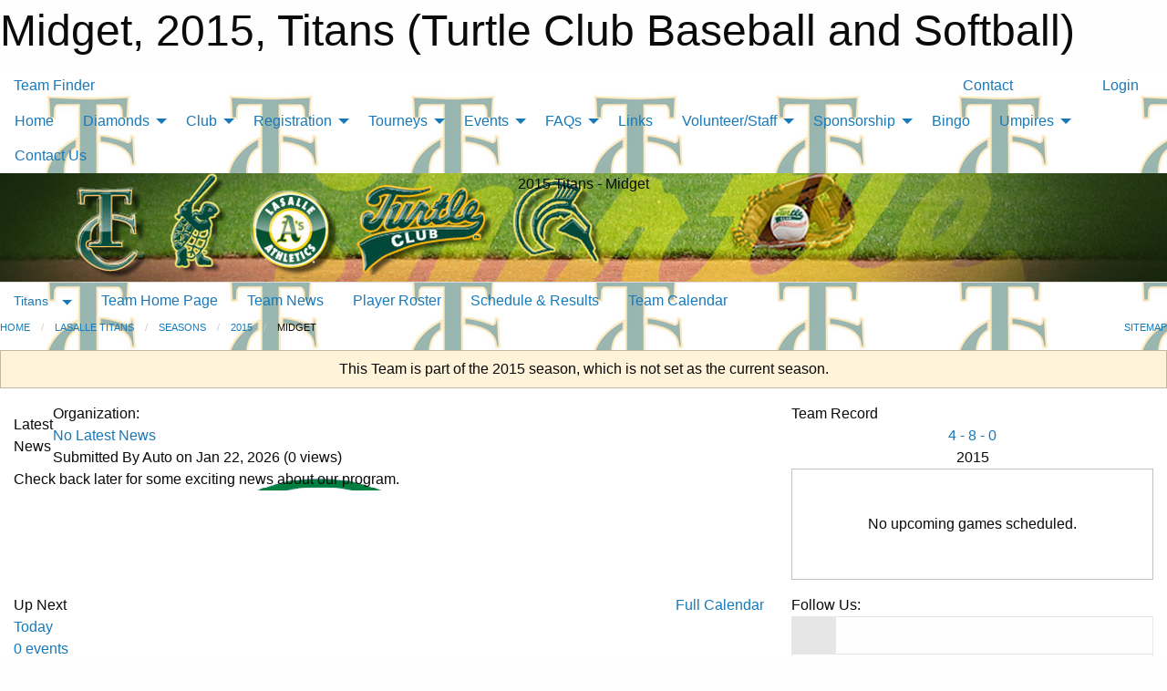

--- FILE ---
content_type: text/html; charset=utf-8
request_url: https://turtleclubbaseball.com/Teams/1438/
body_size: 10382
content:


<!DOCTYPE html>

<html class="no-js" lang="en">
<head><meta charset="utf-8" /><meta http-equiv="x-ua-compatible" content="ie=edge" /><meta name="viewport" content="width=device-width, initial-scale=1.0" /><link rel="preconnect" href="https://cdnjs.cloudflare.com" /><link rel="dns-prefetch" href="https://cdnjs.cloudflare.com" /><link rel="preconnect" href="https://fonts.gstatic.com" /><link rel="dns-prefetch" href="https://fonts.gstatic.com" /><title>
	Titans > 2015 > Midget (Turtle Club Baseball and Softball)
</title><link rel="stylesheet" href="https://fonts.googleapis.com/css2?family=Oswald&amp;family=Roboto&amp;family=Passion+One:wght@700&amp;display=swap" />

    <!-- Compressed CSS -->
    <link rel="stylesheet" href="https://cdnjs.cloudflare.com/ajax/libs/foundation/6.7.5/css/foundation.min.css" /><link rel="stylesheet" href="https://cdnjs.cloudflare.com/ajax/libs/motion-ui/2.0.3/motion-ui.css" />

    <!--load all styles -->
    
  <meta name="keywords" content="Sportsheadz,Sports,Website,Minor,Premium,Scheduling" /><meta name="description" content="turtleclubbaseball.com powered by MBSportsWeb, baseball, softball, lasalle baseball, lasalle softball, lasalle titans, lasalle athletics, windsor baseball, windsor softball" />
<style type="text/css">
 body { --D-color-rgb-primary: 0,68,17; --D-color-rgb-secondary: 221,221,221; --D-color-rgb-secondary-contrast: 0,0,0; --D-color-rgb-link: 0,68,17; --D-color-rgb-link-hover: 221,221,221; --D-color-rgb-content-link: 0,68,17; --D-color-rgb-content-link-hover: 221,221,221 }  body { --D-fonts-main: 'Roboto', sans-serif }  body { --D-fonts-headings: 'Oswald', sans-serif }  body { --D-fonts-bold: 'Passion One', cursive }  body { --D-wrapper-max-width: 1200px }  .sitecontainer { background-color: rgba(255,255,255,1.0); background-image: url('/domains/turtleclubbaseball.com/bg_page.jpg') }  .sitecontainer main .wrapper { background-color: rgba(255,255,255,1); }  .bottom-drawer .content { background-color: rgba(255,255,255,1); } #wid35 .row-masthead { background-color: rgba(221,221,221,1.0); background-image: url('/domains/turtleclubbaseball.com/bg_header.jpg'); background-repeat: no-repeat; height: 120px }
</style>
<link href="/Domains/turtleclubbaseball.com/favicon.ico" rel="shortcut icon" /><link href="/assets/responsive/css/public.min.css?v=2025.07.27" type="text/css" rel="stylesheet" media="screen" /><link href="/Utils/Styles.aspx?ParentType=Team&amp;ParentID=1438&amp;Mode=Responsive&amp;Version=2025.07.25.15.36.21" type="text/css" rel="stylesheet" media="screen" /><script>var clicky_site_ids = clicky_site_ids || []; clicky_site_ids.push(66490125); var clicky_custom = {};</script>
<script async src="//static.getclicky.com/js"></script>
<script async src="//static.getclicky.com/inc/javascript/video/youtube.js"></script>
</head>
<body>
    
    
  <h1 class="hidden">Midget, 2015, Titans (Turtle Club Baseball and Softball)</h1>

    <form method="post" action="/Teams/1438/" id="frmMain">
<div class="aspNetHidden">
<input type="hidden" name="tlrk_ssm_TSSM" id="tlrk_ssm_TSSM" value="" />
<input type="hidden" name="tlrk_sm_TSM" id="tlrk_sm_TSM" value="" />
<input type="hidden" name="__EVENTTARGET" id="__EVENTTARGET" value="" />
<input type="hidden" name="__EVENTARGUMENT" id="__EVENTARGUMENT" value="" />
<input type="hidden" name="__VIEWSTATE" id="__VIEWSTATE" value="Gn63gEVcxJzhDTqL8rt3nkgDVG6p5Td3fy1hGtb83FDVI8oh7VqHTfbMh/VXOqOF2nogOXwB6Gn72f/Ki4N1tcVdgPaaKBBF3v+OWnUyqJM3D9P2TAJVmTPteI654gn6fHIXhoOFjrUAmJ2CCNAJWlpuELu17AlFiurlW7twpEdwDroWhMyb2CvyVnVUxr3bbgQPGO8Hs3NSJEbBVLF4whse018qGhY7xzm3saTNsSHaZlNriVIg2f8ZhS8l1oE8VSn01ArXfMcrX/f2OOlcjBFF4brJQ2ARtqjK1m6qk85oJrcn4iLA5FacxFcFxpGPSOzNCG66zW41lqNvAzQXK43pdTp83GcqcMk0TeTBRkKhHUUksvRRvos05vZb7w+H6LkF9lN6f3V4oddq9IrIvKWNVLkvxgimlwbqRKU53n5Ci8ZkGuh6I7urQvVAWBDsQDs/omjZqNBkM6Su/NK3RJknomBn0uk18pjuLKKL6bQ=" />
</div>

<script type="text/javascript">
//<![CDATA[
var theForm = document.forms['frmMain'];
if (!theForm) {
    theForm = document.frmMain;
}
function __doPostBack(eventTarget, eventArgument) {
    if (!theForm.onsubmit || (theForm.onsubmit() != false)) {
        theForm.__EVENTTARGET.value = eventTarget;
        theForm.__EVENTARGUMENT.value = eventArgument;
        theForm.submit();
    }
}
//]]>
</script>


<script src="/WebResource.axd?d=pynGkmcFUV13He1Qd6_TZJCLX9nebhZAG8cGM7qDW_jr8ahD7j7OH9h_EHb8UakPrQ5MawxZzp4-jokiMLaQiA2&amp;t=638901397900000000" type="text/javascript"></script>


<script src="https://ajax.aspnetcdn.com/ajax/4.5.2/1/MicrosoftAjax.js" type="text/javascript"></script>
<script src="https://ajax.aspnetcdn.com/ajax/4.5.2/1/MicrosoftAjaxWebForms.js" type="text/javascript"></script>
<script src="/assets/core/js/web/web.min.js?v=2025.07.27" type="text/javascript"></script>
<script src="https://d2i2wahzwrm1n5.cloudfront.net/ajaxz/2025.2.609/Common/Core.js" type="text/javascript"></script>
<script src="https://d2i2wahzwrm1n5.cloudfront.net/ajaxz/2025.2.609/Ajax/Ajax.js" type="text/javascript"></script>
<div class="aspNetHidden">

	<input type="hidden" name="__VIEWSTATEGENERATOR" id="__VIEWSTATEGENERATOR" value="CA0B0334" />
	<input type="hidden" name="__EVENTVALIDATION" id="__EVENTVALIDATION" value="RbyOsCYoge0ieVUWnmN2H9YYHFf5XzO8L6xoZ/dqhxJ94VPIzVHlTzvM2imHB8FZDNfMwGrSh0FfVWtTlLCxl425z11bMl8kS5ZqiIf8gZ5psXbJDtdWXmfaD542AAMF" />
</div>
        <script type="text/javascript">
//<![CDATA[
Sys.WebForms.PageRequestManager._initialize('ctl00$tlrk_sm', 'frmMain', ['tctl00$tlrk_ramSU','tlrk_ramSU'], [], [], 90, 'ctl00');
//]]>
</script>

        <!-- 2025.2.609.462 --><div id="tlrk_ramSU">
	<span id="tlrk_ram" style="display:none;"></span>
</div>
        

        
  <div class="sitecontainer"><div id="row32" class="row-outer  not-editable"><div class="row-inner"><div id="wid33"><div class="outer-top-bar"><div class="wrapper row-top-bar"><div class="grid-x grid-padding-x align-middle"><div class="cell shrink show-for-small-only"><div class="cell small-6" data-responsive-toggle="top_bar_links" data-hide-for="medium"><button title="Toggle Top Bar Links" class="menu-icon" type="button" data-toggle></button></div></div><div class="cell shrink"><a href="/Seasons/Current/">Team Finder</a></div><div class="cell shrink"><div class="grid-x grid-margin-x"><div class="cell auto"><a href="https://www.facebook.com/pages/Turtle-Club-Baseball/210189802380351" target="_blank" rel="noopener"><i class="fab fa-facebook" title="Facebook"></i></a></div><div class="cell auto"><a href="https://www.twitter.com/TurtleClubBB" target="_blank" rel="noopener"><i class="fab fa-x-twitter" title="Twitter"></i></a></div></div></div><div class="cell auto show-for-medium"><ul class="menu align-right"><li><a href="/Contact/"><i class="fas fa-address-book" title="Contacts"></i>&nbsp;Contact</a></li><li><a href="/Search/"><i class="fas fa-search" title="Search"></i><span class="hide-for-medium">&nbsp;Search</span></a></li></ul></div><div class="cell auto medium-shrink text-right"><ul class="dropdown menu align-right" data-dropdown-menu><li><a href="/Account/Login/?ReturnUrl=%2fTeams%2f1438%2f" rel="nofollow"><i class="fas fa-sign-in-alt"></i>&nbsp;Login</a></li></ul></div></div><div id="top_bar_links" class="hide-for-medium" style="display:none;"><ul class="vertical menu"><li><a href="/Contact/"><i class="fas fa-address-book" title="Contacts"></i>&nbsp;Contact</a></li><li><a href="/Search/"><i class="fas fa-search" title="Search"></i><span class="hide-for-medium">&nbsp;Search</span></a></li></ul></div></div></div>
</div></div></div><header id="header" class="hide-for-print"><div id="row38" class="row-outer  not-editable"><div class="row-inner wrapper"><div id="wid39">
</div></div></div><div id="row1" class="row-outer"><div class="row-inner wrapper"><div id="wid2"></div></div></div><div id="row34" class="row-outer  not-editable"><div class="row-inner wrapper"><div id="wid36">
        <div class="cMain_ctl19-row-menu row-menu org-menu">
            
            <div class="grid-x align-middle">
                
                <nav class="cell auto">
                    <div class="title-bar" data-responsive-toggle="cMain_ctl19_menu" data-hide-for="large">
                        <div class="title-bar-left">
                            
                            <ul class="horizontal menu">
                                
                                <li><a href="/">Home</a></li>
                                
                                <li><a href="/Seasons/Current/">Team Finder</a></li>
                                
                            </ul>
                            
                        </div>
                        <div class="title-bar-right">
                            <div class="title-bar-title" data-toggle="cMain_ctl19_menu">Organization Menu&nbsp;<i class="fas fa-bars"></i></div>
                        </div>
                    </div>
                    <ul id="cMain_ctl19_menu" style="display: none;" class="vertical large-horizontal menu " data-responsive-menu="drilldown large-dropdown" data-back-button='<li class="js-drilldown-back"><a class="sh-menu-back"></a></li>'>
                        <li class="hover-nonfunction"><a href="/">Home</a></li><li class="hover-nonfunction"><a>Diamonds</a><ul class="menu vertical nested"><li class="hover-nonfunction"><a href="/Pages/1487/STATUS/">STATUS</a></li><li class="hover-nonfunction"><a href="/Availabilities/3497/">Availability</a></li><li class="hover-nonfunction"><a href="/Forms/1167/Diamond_Request_Form/"><i class="fab fa-wpforms"></i>Diamond Request</a></li><li class="hover-nonfunction"><a>Locations</a><ul class="menu vertical nested"><li class="hover-nonfunction"><a>River Canard</a><ul class="menu vertical nested"><li class="hover-nonfunction"><a href="/Pages/14296/Diamond_Layout/">Diamond Layout</a></li><li class="hover-nonfunction"><a href="https://www.google.ca/maps/place/River+Canard+Park/@42.1858434,-83.0809906,17z/data=!3m1!4b1!4m6!3m5!1s0x883b2fffe5555555:0xefe640afa55356d5!8m2!3d42.1858395!4d-83.0784157!16s%2Fg%2F11xvtst2k5?entry=ttu&g_ep=EgoyMDI1MTIwOS4wIKXMDSoKLDEwMDc5MjA3MUgBUAM%3D" target="_blank" rel="noopener"><i class="fa fa-external-link-alt"></i>Map / Directions</a></li></ul></li><li class="hover-nonfunction"><a>Turtle Club Park</a><ul class="menu vertical nested"><li class="hover-nonfunction"><a href="https://maps.google.ca/maps?q=Turtle+Club+Little+League,+Windsor,+Ontario&hl=en&ll=42.242117,-83.091971&spn=0.006743,0.01016&view=map&cid=12751891966988981416&t=m&z=17&vpsrc=0&iwloc=A" target="_blank" rel="noopener"><i class="fa fa-external-link-alt"></i>Map / Directions</a></li><li class="hover-nonfunction"><a href="/Pages/1503/Diamond_Layout/">Diamond Layout</a></li></ul></li><li class="hover-nonfunction"><a>Villanova High School</a><ul class="menu vertical nested"><li class="hover-nonfunction"><a href="https://maps.google.ca/maps?q=St+Thomas+of+Villanova+LaSalle+Ontario&hl=en&ll=42.181469,-83.047199&spn=0.108124,0.225391&sll=49.891235,-97.15369&sspn=58.690631,79.453125&vpsrc=6&hnear=St+Thomas+of+Villanova,+LaSalle,+Essex+County,+Ontario+N9J+2T1&t=m&z=13" target="_blank" rel="noopener"><i class="fa fa-external-link-alt"></i>Map / Directions</a></li><li class="hover-nonfunction"><a href="/Pages/1508/Diamond_Layout/">Diamond Layout</a></li></ul></li><li class="hover-nonfunction"><a>Vollmer Complex</a><ul class="menu vertical nested"><li class="hover-nonfunction"><a href="https://maps.google.ca/maps?q=vollmer+complex+LaSalle+Ontario&hl=en&ll=42.222781,-83.053197&spn=0.007023,0.016512&view=map&cid=8239603091088842651&t=m&z=17&vpsrc=0&iwloc=A" target="_blank" rel="noopener"><i class="fa fa-external-link-alt"></i>Map / Directions</a></li><li class="hover-nonfunction"><a href="/Pages/5680/Diamond_Layout/">Diamond Layout</a></li></ul></li></ul></li></ul></li><li class="hover-nonfunction"><a>Club</a><ul class="menu vertical nested"><li class="hover-nonfunction"><a href="/Forms/5340/2026_Out_of_Country_Accident_Coverage_Acknowledgment/"><i class="fab fa-wpforms"></i>2026 Out of Country Accident Coverage Acknowledgment</a></li><li class="hover-nonfunction"><a href="/Staff/1003/">Executive &amp; Staff</a></li><li class="hover-nonfunction"><a href="/Pages/1501/History/">History</a></li><li class="hover-nonfunction"><a href="/Pages/1002/Mission_and_Vision/">Mission &amp; Vision</a></li><li class="hover-nonfunction"><a href="/Pages/1618/Meeting_Minutes/">Meeting Minutes</a></li><li class="hover-nonfunction"><a href="/Public/Documents/2026 Season/TC_Constitution_(as_of_November_1_2025).pdf" target="_blank" rel="noopener"><i class="fa fa-file-pdf"></i>Constitution</a></li><li class="hover-nonfunction"><a href="/Coaches/1004/">Current Coaches</a></li><li class="hover-nonfunction"><a href="https://view.officeapps.live.com/op/view.aspx?src=https%3A%2F%2Fdigitalshift-assets.sfo2.cdn.digitaloceanspaces.com%2Fpw%2F94f886b6-13b9-44d6-96bf-8dea6c2d577e%2Ff-033645a9-dfd9-4b74-86e1-b0dcf0ef06fd%2FCoach%2520Code%2520of%2520Conduct%25206-11-20.docx&wdOrigin=BROWSELINK" target="_blank" rel="noopener"><i class="fa fa-external-link-alt"></i>Baseball Ontario Coach Code of Conduct</a></li><li class="hover-nonfunction"><a href="https://view.officeapps.live.com/op/view.aspx?src=https%3A%2F%2Fdigitalshift-assets.sfo2.cdn.digitaloceanspaces.com%2Fpw%2F94f886b6-13b9-44d6-96bf-8dea6c2d577e%2Ff-772f464f-8189-4b9d-8097-327cce73d5c6%2FParent%2520Code%2520of%2520Conduct%252001-21-2021.docx&wdOrigin=BROWSELINK" target="_blank" rel="noopener"><i class="fa fa-external-link-alt"></i>Baseball Ontario Parent Code of Conduct</a></li><li class="hover-nonfunction"><a href="https://view.officeapps.live.com/op/view.aspx?src=https%3A%2F%2Fdigitalshift-assets.sfo2.cdn.digitaloceanspaces.com%2Fpw%2F94f886b6-13b9-44d6-96bf-8dea6c2d577e%2Ff-772f464f-8189-4b9d-8097-327cce73d5c6%2FParent%2520Code%2520of%2520Conduct%252001-21-2021.docx&wdOrigin=BROWSELINK" target="_blank" rel="noopener"><i class="fa fa-external-link-alt"></i>Baseball Ontario Player Code of Conduct</a></li><li class="hover-nonfunction"><a href="https://view.officeapps.live.com/op/view.aspx?src=https%3A%2F%2Fdigitalshift-assets.sfo2.cdn.digitaloceanspaces.com%2Fpw%2F94f886b6-13b9-44d6-96bf-8dea6c2d577e%2Ff-0f358278-7afd-4944-bcf2-a5544d8abcd0%2FUmpire%2520Code%2520of%2520Conduct%25206-11-20.docx&wdOrigin=BROWSELINK" target="_blank" rel="noopener"><i class="fa fa-external-link-alt"></i>Baseball Ontario Umpire Code of Conduct</a></li><li class="hover-nonfunction"><a href="https://www.pwsaontario.com/wp-content/uploads/2024/03/PWSA-Safe-Sport-Policy.pdf" target="_blank" rel="noopener"><i class="fa fa-external-link-alt"></i>PWSA Code of Conduct</a></li><li class="hover-nonfunction"><a href="/Public/Documents/TC_Concussion_Code_of_Conduct_for_Coaches_and_Trainers.pdf" target="_blank" rel="noopener"><i class="fa fa-file-pdf"></i>Concussion Code of Conduct - Coaches and Trainers</a></li><li class="hover-nonfunction"><a href="/Public/Documents/TC_Concussion_Code_of_Conduct_for_Athletes_Parents_and_Guardians.pdf" target="_blank" rel="noopener"><i class="fa fa-file-pdf"></i>Concussion Code of Conduct - Players and Parents/Guardians</a></li><li class="hover-nonfunction"><a href="/Public/Documents/TC_Removal_and_Return_to_Sport_Concussion_Protocol.pdf" target="_blank" rel="noopener"><i class="fa fa-file-pdf"></i>Removal from and Return to Sport Concussion Protocol</a></li></ul></li><li class="hover-nonfunction"><a>Registration</a><ul class="menu vertical nested"><li class="hover-nonfunction"><a href="/Forms/5273/2026_Athletics_Titans_Select_Coach_Registration_Form/"><i class="fab fa-wpforms"></i>2026 Athletics/Titans/Select Coach Registration Form</a></li><li class="hover-nonfunction"><a href="/Forms/5104/2026_LaSalle_Athletics_Softball_Intermediate_Team_Expression_of_Interest_Form/"><i class="fab fa-wpforms"></i>2026 LaSalle Athletics Softball Intermediate Team Expression of Interest Form</a></li><li class="hover-nonfunction"><a href="/Public/Documents/2026 Season/2025-Permission-to-Tryout.pdf" target="_blank" rel="noopener"><i class="fa fa-file-pdf"></i>2026 PWSA Permission to Play Form</a></li><li class="hover-nonfunction"><a href="/Forms/5461/2026_TC_House_League_COACH_Registration/"><i class="fab fa-wpforms"></i>2026 TC House League COACH Registration</a></li><li class="hover-nonfunction"><a href="/Forms/5490/2026_TC_House_League_Teammate_Coach_Request/"><i class="fab fa-wpforms"></i>2026 TC House League Teammate/Coach Request</a></li><li class="hover-nonfunction"><a href="https://turtleclubbaseball.goalline.ca/register.php?reg_form_id=44318" target="_blank" rel="noopener"><i class="fa fa-external-link-alt"></i>2026 TC Player Registration Form (ALL PROGRAMS including House League, Select, Titans and Athletics)</a></li><li class="hover-nonfunction"><a href="/Public/Documents/LaSalle_Athletics_Player_Acceleration_Policy.pdf" target="_blank" rel="noopener"><i class="fa fa-file-pdf"></i>LaSalle Athletics Acceleration Policy</a></li></ul></li><li class="hover-nonfunction"><a>Tourneys</a><ul class="menu vertical nested"><li class="hover-nonfunction"><a>Host Tournaments</a><ul class="menu vertical nested"><li class="hover-nonfunction"><a href="/Pages/2868/General_Information/">General Information</a></li></ul></li></ul></li><li class="hover-nonfunction"><a>Events</a><ul class="menu vertical nested"><li class="hover-nonfunction"><a href="/Pages/1505/Key_Dates/">Key Dates</a></li></ul></li><li class="hover-nonfunction"><a>FAQs</a><ul class="menu vertical nested"><li class="hover-nonfunction"><a href="/Pages/1489/Player_Ages/">Player Ages</a></li></ul></li><li class="hover-nonfunction"><a href="/Links/">Links</a></li><li class="hover-nonfunction"><a>Volunteer/Staff</a><ul class="menu vertical nested"><li class="hover-nonfunction"><a href="/Forms/4963/2026_Head_Coach_Application_-_Athletics_Titans_(Rep_Travel)_and_TC_Select_Teams/"><i class="fab fa-wpforms"></i>2026 Head Coach Application - Athletics/Titans (Rep/Travel) and TC Select Teams</a></li><li class="hover-nonfunction"><a href="/Forms/5171/2026_Turtle_Club_Concessions_Crew_Application/"><i class="fab fa-wpforms"></i>2026 Turtle Club Concessions Crew Application</a></li><li class="hover-nonfunction"><a href="/Forms/5130/2026_Turtle_Club_Grounds_Crew_Application/"><i class="fab fa-wpforms"></i>2026 Turtle Club Grounds Crew Application</a></li><li class="hover-nonfunction"><a href="/Forms/5217/2026_Turtle_Club_Umpire_Application/"><i class="fab fa-wpforms"></i>2026 Turtle Club Umpire Application</a></li><li class="hover-nonfunction"><a href="/Forms/3813/Screening_Disclosure_Form_and_Privacy_Statement/"><i class="fab fa-wpforms"></i>Screening Disclosure Form and Privacy Statement</a></li></ul></li><li class="hover-nonfunction"><a>Sponsorship</a><ul class="menu vertical nested"><li class="hover-nonfunction"><a href="/Pages/8162/Sponsorship/">Sponsorship</a></li><li class="hover-nonfunction"><a href="/Sponsors/">Sponsors</a></li></ul></li><li class="hover-nonfunction"><a href="/Pages/9146/Bingo/">Bingo</a></li><li class="hover-nonfunction"><a>Umpires</a><ul class="menu vertical nested"><li class="hover-nonfunction"><a href="/Pages/13135/News/">News</a></li><li class="hover-nonfunction"><a href="/Pages/13136/HL_T-Ball_and_Baseball_RULES/">HL T-Ball and Baseball RULES</a></li><li class="hover-nonfunction"><a href="/Pages/13138/HL_Softball_RULES/">HL Softball RULES</a></li></ul></li><li class="hover-nonfunction"><a href="/Contact/1005/">Contact Us</a></li>
                    </ul>
                </nav>
            </div>
            
        </div>
        </div><div id="wid35"><div class="cMain_ctl22-row-masthead row-masthead"><div class="grid-x align-middle text-center"><div class="cell small-12 font-boxy"><div class="org"><span></span></div><div class="site"><span>2015 Titans - Midget</span></div></div></div></div>
</div><div id="wid37">
<div class="cMain_ctl25-row-menu row-menu">
    <div class="grid-x align-middle">
        
        <div class="cell shrink show-for-large">
            <button class="dropdown button clear" style="margin: 0;" type="button" data-toggle="cMain_ctl25_category_dropdown">Titans</button>
        </div>
        
        <nav class="cell auto">
            <div class="title-bar" data-responsive-toggle="cMain_ctl25_menu" data-hide-for="large">
                <div class="title-bar-left flex-child-shrink">
                    <div class="grid-x align-middle">
                        
                        <div class="cell shrink">
                            <button class="dropdown button clear" style="margin: 0;" type="button" data-open="cMain_ctl25_category_modal">Titans</button>
                        </div>
                        
                    </div>
                </div>
                <div class="title-bar-right flex-child-grow">
                    <div class="grid-x align-middle">
                        <div class="cell auto"></div>
                        
                        <div class="cell shrink">
                            <div class="title-bar-title" data-toggle="cMain_ctl25_menu">Midget Menu&nbsp;<i class="fas fa-bars"></i></div>
                        </div>
                    </div>
                </div>
            </div>
            <ul id="cMain_ctl25_menu" style="display: none;" class="vertical large-horizontal menu " data-responsive-menu="drilldown large-dropdown" data-back-button='<li class="js-drilldown-back"><a class="sh-menu-back"></a></li>'>
                <li><a href="/Teams/1438/">Team Home Page</a></li><li><a href="/Teams/1438/Articles/">Team News</a></li><li><a href="/Teams/1438/Players/">Player Roster</a></li><li><a href="/Teams/1438/Schedule/">Schedule & Results</a></li><li><a href="/Teams/1438/Calendar/">Team Calendar</a></li>
            </ul>
        </nav>
        
    </div>
    
    <div class="dropdown-pane" id="cMain_ctl25_category_dropdown" data-dropdown data-close-on-click="true" style="width: 600px;">
        <div class="grid-x grid-padding-x grid-padding-y">
            <div class="cell medium-5">
                <ul class="menu vertical">
                    <li><a href="/Categories/1017/">Titans Home</a></li><li><a href="/Categories/1017/Articles/">Titans News</a></li><li><a href="/Categories/1017/Schedule/">Titans Sched & Results</a></li><li><a href="/Categories/1017/Coaches/1065/">Titans Coaches</a></li><li><a href="/Categories/1017/Calendar/">Titans Calendar</a></li><li><a href="/Categories/1017/Accomplishments/">Accomplishments</a></li>
                </ul>
            </div>
            <div class="cell medium-7">
                
                <h5 class="h5">Team Websites</h5>
                <hr />
                <div class="grid-x text-center small-up-2 site-list">
                    
                    <div class="cell"><a href="/Teams/1436/">Bantam Major</a></div>
                    
                    <div class="cell"><a href="/Teams/1435/">Bantam Minor</a></div>
                    
                    <div class="cell current">Midget</div>
                    
                    <div class="cell"><a href="/Teams/1431/">Mosquito Major Gold</a></div>
                    
                    <div class="cell"><a href="/Teams/1439/">Mosquito Major Green</a></div>
                    
                    <div class="cell"><a href="/Teams/1429/">Mosquito Minor Gold</a></div>
                    
                    <div class="cell"><a href="/Teams/1430/">Mosquito Minor Green</a></div>
                    
                    <div class="cell"><a href="/Teams/1434/">PeeWee Major</a></div>
                    
                    <div class="cell"><a href="/Teams/1433/">PeeWee Minor</a></div>
                    
                    <div class="cell"><a href="/Teams/1428/">Rookie Major Gold</a></div>
                    
                    <div class="cell"><a href="/Teams/1454/">Rookie Major Green</a></div>
                    
                    <div class="cell"><a href="/Teams/1427/">Rookie Minor</a></div>
                    
                </div>
                
            </div>
        </div>
    </div>
    <div class="large reveal cMain_ctl25-row-menu-reveal row-menu-reveal" id="cMain_ctl25_category_modal" data-reveal>
        <h3 class="h3">LaSalle Titans</h3>
        <hr />
        <div class="grid-x grid-padding-x grid-padding-y">
            <div class="cell medium-5">
                <ul class="menu vertical">
                    <li><a href="/Categories/1017/">Titans Home</a></li><li><a href="/Categories/1017/Articles/">Titans News</a></li><li><a href="/Categories/1017/Schedule/">Titans Sched & Results</a></li><li><a href="/Categories/1017/Coaches/1065/">Titans Coaches</a></li><li><a href="/Categories/1017/Calendar/">Titans Calendar</a></li><li><a href="/Categories/1017/Accomplishments/">Accomplishments</a></li>
                </ul>
            </div>
            <div class="cell medium-7">
                
                <h5 class="h5">Team Websites</h5>
                <hr />
                <div class="grid-x text-center small-up-2 site-list">
                    
                    <div class="cell"><a href="/Teams/1436/">Bantam Major</a></div>
                    
                    <div class="cell"><a href="/Teams/1435/">Bantam Minor</a></div>
                    
                    <div class="cell current">Midget</div>
                    
                    <div class="cell"><a href="/Teams/1431/">Mosquito Major Gold</a></div>
                    
                    <div class="cell"><a href="/Teams/1439/">Mosquito Major Green</a></div>
                    
                    <div class="cell"><a href="/Teams/1429/">Mosquito Minor Gold</a></div>
                    
                    <div class="cell"><a href="/Teams/1430/">Mosquito Minor Green</a></div>
                    
                    <div class="cell"><a href="/Teams/1434/">PeeWee Major</a></div>
                    
                    <div class="cell"><a href="/Teams/1433/">PeeWee Minor</a></div>
                    
                    <div class="cell"><a href="/Teams/1428/">Rookie Major Gold</a></div>
                    
                    <div class="cell"><a href="/Teams/1454/">Rookie Major Green</a></div>
                    
                    <div class="cell"><a href="/Teams/1427/">Rookie Minor</a></div>
                    
                </div>
                
            </div>
        </div>
        <button class="close-button" data-close aria-label="Close modal" type="button">
            <span aria-hidden="true">&times;</span>
        </button>
    </div>
    
</div>
</div></div></div><div id="row40" class="row-outer  not-editable"><div class="row-inner wrapper"><div id="wid41">
<div class="cMain_ctl30-row-breadcrumb row-breadcrumb">
    <div class="grid-x"><div class="cell auto"><nav aria-label="You are here:" role="navigation"><ul class="breadcrumbs"><li><a href="/" title="Main Home Page">Home</a></li><li><a href="/Categories/1017/" title="LaSalle Titans Home Page">LaSalle Titans</a></li><li><a href="/Seasons/" title="List of seasons">Seasons</a></li><li><a href="/Seasons/1423/" title="Season details for 2015">2015</a></li><li>Midget</li></ul></nav></div><div class="cell shrink"><ul class="breadcrumbs"><li><a href="/Sitemap/" title="Go to the sitemap page for this website"><i class="fas fa-sitemap"></i><span class="show-for-large">&nbsp;Sitemap</span></a></li></ul></div></div>
</div>
</div></div></div></header><main id="main"><div class="wrapper"><div id="row42" class="row-outer  not-editable"><div class="row-inner"><div id="wid43">
<div class="cMain_ctl37-outer widget">
    <div class="callout small warning text-center">This Team is part of the 2015 season, which is not set as the current season.</div>
</div>
</div></div></div><div id="row47" class="row-outer"><div class="row-inner"><div id="wid48"></div></div></div><div id="row3" class="row-outer"><div class="row-inner"><div class="grid-x grid-padding-x"><div id="row3col4" class="cell small-12 medium-7 large-8 "><div id="wid6"></div><div id="wid7"></div><div id="wid8"></div><div id="wid9">
<div class="cMain_ctl58-outer widget">
    <div class="carousel-row-wrapper"><div class="cMain_ctl58-carousel-row carousel-row news latest"><div class="carousel-item"><div class="grid-x align-middle header"><div class="cell shrink hide-for-small-only slantedtitle"><span>Latest<br />News</span></div><div class="cell auto"><div class="context show-for-medium">Organization:   </div><div class="title font-heading"><a href="/Teams/1438/Articles/0/No_Latest_News/" title="read more of this item" rel="nofollow">No Latest News</a></div><div class="author"><div> <span class="show-for-medium">Submitted</span> By Auto on Jan 22, 2026 (0 views)</div></div></div></div><div class="content" style="background-image: url('/public/images/common/Titan_Post3.png');"><div class="outer"><div class="inner grid-y"><div class="cell auto"></div><div class="cell shrink overlay"><div class="synopsis">Check back later for some exciting news about our program.
</div></div></div></div></div></div></div></div>
</div>
</div><div id="wid10"></div><div id="wid11"></div><div id="wid12"></div></div><div id="row3col5" class="cell small-12 medium-5 large-4 "><div id="wid13"></div><div id="wid14">

<script type="text/javascript">
    function show_mini_standings(ID,name) {
        var appStandingsWrappers = document.getElementsByClassName(".app-standings");
        for (var i = 0; i < appStandingsWrappers.length; i++) { appStandingsWrappers[i].style.display = "none";  }
        document.getElementById("app-standings-" + ID).style.display = "block";
        document.getElementById("app-standings-chooser-button").textContent = name;
    }
</script></div><div id="wid15">
<div class="cMain_ctl78-outer widget">
<div class="heading-4-wrapper"><div class="heading-4"><span class="pre"></span><span class="text">Team Record</span><span class="suf"></span></div></div><div class="record-container content-block text-center"><div class="record" data-sh-created="1:08 PM"><a href="/Teams/1438/RecordDetails/" title="View Record Details">4 - 8 - 0</a></div><div class="season">2015</div></div>
</div>
</div><div id="wid16"></div><div id="wid17">
<div class="cMain_ctl84-outer widget">
    <div class="callout large text-center">No upcoming games scheduled.</div>
</div>
</div><div id="wid18"></div></div></div></div></div><div id="row19" class="row-outer"><div class="row-inner"><div id="wid20"></div><div id="wid21"></div></div></div><div id="row22" class="row-outer"><div class="row-inner"></div></div><div id="row23" class="row-outer"><div class="row-inner"><div class="grid-x grid-padding-x"><div id="row23col24" class="cell small-12 medium-7 large-8 "><div id="wid26">
<div class="cMain_ctl106-outer widget">
    <div class="heading-1-wrapper"><div class="heading-1"><div class="grid-x align-middle"><div class="cell auto"><span class="pre"></span><span class="text">Up Next</span><span class="suf"></span></div><div class="cell shrink"><a href="/Teams/1438/Calendar/">Full Calendar</a></div></div></div></div><div class="month home" data-sh-created="1:08 PM"><div class="week"><a id="Jan-22-2026" onclick="show_day_cMain_ctl106('Jan-22-2026')" class="day today">Today<div class="caldots"><div class="caldot">0 events</div></div></a><a id="Jan-23-2026" onclick="show_day_cMain_ctl106('Jan-23-2026')" class="day">Fri<div class="caldots"><div class="caldot">0 events</div></div></a><a id="Jan-24-2026" onclick="show_day_cMain_ctl106('Jan-24-2026')" class="day">Sat<div class="caldots"><div class="caldot">0 events</div></div></a><a id="Jan-25-2026" onclick="show_day_cMain_ctl106('Jan-25-2026')" class="day show-for-large">Sun<div class="caldots"><div class="caldot">0 events</div></div></a><a id="Jan-26-2026" onclick="show_day_cMain_ctl106('Jan-26-2026')" class="day show-for-large">Mon<div class="caldots"><div class="caldot">0 events</div></div></a></div></div><div class="cal-items home"><div class="day-details today" id="day-Jan-22-2026"><div class="empty">No events for Thu, Jan 22, 2026</div></div><div class="day-details " id="day-Jan-23-2026"><div class="empty">No events for Fri, Jan 23, 2026</div></div><div class="day-details " id="day-Jan-24-2026"><div class="empty">No events for Sat, Jan 24, 2026</div></div><div class="day-details " id="day-Jan-25-2026"><div class="empty">No events for Sun, Jan 25, 2026</div></div><div class="day-details " id="day-Jan-26-2026"><div class="empty">No events for Mon, Jan 26, 2026</div></div></div>
</div>

<script type="text/javascript">

    function show_day_cMain_ctl106(date) { var cell = $(".cMain_ctl106-outer #" + date); if (cell.length) { $(".cMain_ctl106-outer .day").removeClass("selected"); $(".cMain_ctl106-outer .day-details").removeClass("selected"); cell.addClass("selected"); $(".cMain_ctl106-outer .day-details").hide(); $(".cMain_ctl106-outer #day-" + date).addClass("selected").show(); } }

</script>


</div></div><div id="row23col25" class="cell small-12 medium-5 large-4 "><div id="wid27">
<div class="cMain_ctl111-outer widget">
<div class="heading-5-wrapper"><div class="heading-5"><span class="pre"></span><span class="text">Follow Us:</span><span class="suf"></span></div></div><div class="social-links"><ul class="tabs" data-tabs id="social-tabs"><li class="tabs-title is-active"><a href="#cMain_ctl111pnl_twitter"><i class="fab fa-4x fa-x-twitter"></i></a></li></ul><div class="tabs-content" data-tabs-content="social-tabs"><div class="tabs-panel is-active" id="cMain_ctl111pnl_twitter"><div style="height: 500px;"><a class="twitter-timeline" data-height="500"  data-chrome="noheader transparent" href="https://twitter.com/TurtleClubBB">Posts by TurtleClubBB</a><script async src="https://platform.twitter.com/widgets.js" charset="utf-8"></script></div></div></div></div>
</div>
</div><div id="wid28"></div></div></div></div></div><div id="row29" class="row-outer"><div class="row-inner"><div id="wid30"></div><div id="wid31"></div></div></div></div></main><footer id="footer" class="hide-for-print"><div id="row44" class="row-outer  not-editable"><div class="row-inner wrapper"><div id="wid45">
    <div class="cMain_ctl131-row-footer row-footer">
        <div class="grid-x"><div class="cell medium-6"><div class="sportsheadz"><div class="grid-x"><div class="cell small-6 text-center sh-logo"><a href="/Teams/1438/App/" rel="noopener" title="More information about the Sportsheadz App"><img src="https://mbswcdn.com/img/sportsheadz/go-mobile.png" alt="Sportsheadz Go Mobile!" /></a></div><div class="cell small-6"><h3>Get Mobile!</h3><p>Download our mobile app to stay up to date on all the latest scores, stats, and schedules</p><div class="app-store-links"><div class="cell"><a href="/Teams/1438/App/" rel="noopener" title="More information about the Sportsheadz App"><img src="https://mbswcdn.com/img/sportsheadz/appstorebadge-300x102.png" alt="Apple App Store" /></a></div><div class="cell"><a href="/Teams/1438/App/" rel="noopener" title="More information about the Sportsheadz App"><img src="https://mbswcdn.com/img/sportsheadz/google-play-badge-1-300x92.png" alt="Google Play Store" /></a></div></div></div></div></div></div><div class="cell medium-6"><div class="contact"><h3>Contact Us</h3>Visit our <a href="/Contact">Contact</a> page for more contact details.</div></div></div><div class="grid-x grid-padding-x grid-padding-y align-middle text-center"><div class="cell small-12"><div class="org"><span></span></div><div class="site"><span>2015 Titans - Midget</span></div></div></div>
    </div>
</div><div id="wid46">

<div class="cMain_ctl134-outer">
    <div class="row-footer-terms">
        <div class="grid-x grid-padding-x grid-padding-y">
            <div class="cell">
                <ul class="menu align-center">
                    <li><a href="https://mail.mbsportsweb.ca/" rel="nofollow">Webmail</a></li>
                    
                    <li><a href="/Privacy-Policy/">Privacy Policy</a></li>
                    <li><a href="/Terms-Of-Use/">Terms of Use</a></li>
                    <li><a href="/Help/">Website Help</a></li>
                    <li><a href="/Sitemap/">Sitemap</a></li>
                    <li><a href="/Contact/">Contact</a></li>
                    <li><a href="/Subscribe/">Subscribe</a></li>
                </ul>
            </div>
        </div>
    </div>
</div>
</div></div></div></footer></div>
  
  
  

        
        
        <input type="hidden" name="ctl00$hfCmd" id="hfCmd" />
        <script type="text/javascript">
            //<![CDATA[
            function get_HFID() { return "hfCmd"; }
            function toggleBio(eLink, eBio) { if (document.getElementById(eBio).style.display == 'none') { document.getElementById(eLink).innerHTML = 'Hide Bio'; document.getElementById(eBio).style.display = 'block'; } else { document.getElementById(eLink).innerHTML = 'Show Bio'; document.getElementById(eBio).style.display = 'none'; } }
            function get_WinHeight() { var h = (typeof window.innerHeight != 'undefined' ? window.innerHeight : document.body.offsetHeight); return h; }
            function get_WinWidth() { var w = (typeof window.innerWidth != 'undefined' ? window.innerWidth : document.body.offsetWidth); return w; }
            function StopPropagation(e) { e.cancelBubble = true; if (e.stopPropagation) { e.stopPropagation(); } }
            function set_cmd(n) { var t = $get(get_HFID()); t.value = n, __doPostBack(get_HFID(), "") }
            function set_cookie(n, t, i) { var r = new Date; r.setDate(r.getDate() + i), document.cookie = n + "=" + escape(t) + ";expires=" + r.toUTCString() + ";path=/;SameSite=Strict"; }
            function get_cookie(n) { var t, i; if (document.cookie.length > 0) { t = document.cookie.indexOf(n + "="); if (t != -1) return t = t + n.length + 1, i = document.cookie.indexOf(";", t), i == -1 && (i = document.cookie.length), unescape(document.cookie.substring(t, i)) } return "" }
            function Track(goal_name) { if (typeof (clicky) != "undefined") { clicky.goal(goal_name); } }
                //]]>
        </script>
    

<script type="text/javascript">
//<![CDATA[
window.__TsmHiddenField = $get('tlrk_sm_TSM');Sys.Application.add_init(function() {
    $create(Telerik.Web.UI.RadAjaxManager, {"_updatePanels":"","ajaxSettings":[],"clientEvents":{OnRequestStart:"",OnResponseEnd:""},"defaultLoadingPanelID":"","enableAJAX":true,"enableHistory":false,"links":[],"styles":[],"uniqueID":"ctl00$tlrk_ram","updatePanelsRenderMode":0}, null, null, $get("tlrk_ram"));
});
//]]>
</script>
</form>

    <script src="https://cdnjs.cloudflare.com/ajax/libs/jquery/3.6.0/jquery.min.js"></script>
    <script src="https://cdnjs.cloudflare.com/ajax/libs/what-input/5.2.12/what-input.min.js"></script>
    <!-- Compressed JavaScript -->
    <script src="https://cdnjs.cloudflare.com/ajax/libs/foundation/6.7.5/js/foundation.min.js"></script>
    <!-- Slick Carousel Compressed JavaScript -->
    <script src="/assets/responsive/js/slick.min.js?v=2025.07.27"></script>

    <script>
        $(document).foundation();

        $(".sh-menu-back").each(function () {
            var backTxt = $(this).parent().closest(".is-drilldown-submenu-parent").find("> a").text();
            $(this).text(backTxt);
        });

        $(".hover-nonfunction").on("mouseenter", function () { $(this).addClass("hover"); });
        $(".hover-nonfunction").on("mouseleave", function () { $(this).removeClass("hover"); });
        $(".hover-function").on("mouseenter touchstart", function () { $(this).addClass("hover"); setTimeout(function () { $(".hover-function.hover .hover-function-links").css("pointer-events", "auto"); }, 100); });
        $(".hover-function").on("mouseleave touchmove", function () { $(".hover-function.hover .hover-function-links").css("pointer-events", "none"); $(this).removeClass("hover"); });

        function filteritems(containerid, item_css, css_to_show) {
            if (css_to_show == "") {
                $("#" + containerid + " ." + item_css).fadeIn();
            } else {
                $("#" + containerid + " ." + item_css).hide();
                $("#" + containerid + " ." + item_css + "." + css_to_show).fadeIn();
            }
        }

    </script>

    <script> show_day_cMain_ctl106('Jan-22-2026')</script>

    <script type="text/javascript">
 var alt_title = $("h1.hidden").html(); if(alt_title != "") { clicky_custom.title = alt_title; }
</script>


    

<script defer src="https://static.cloudflareinsights.com/beacon.min.js/vcd15cbe7772f49c399c6a5babf22c1241717689176015" integrity="sha512-ZpsOmlRQV6y907TI0dKBHq9Md29nnaEIPlkf84rnaERnq6zvWvPUqr2ft8M1aS28oN72PdrCzSjY4U6VaAw1EQ==" data-cf-beacon='{"version":"2024.11.0","token":"04a794fbb8894d18ad94e873390a8ed7","r":1,"server_timing":{"name":{"cfCacheStatus":true,"cfEdge":true,"cfExtPri":true,"cfL4":true,"cfOrigin":true,"cfSpeedBrain":true},"location_startswith":null}}' crossorigin="anonymous"></script>
</body>
</html>
